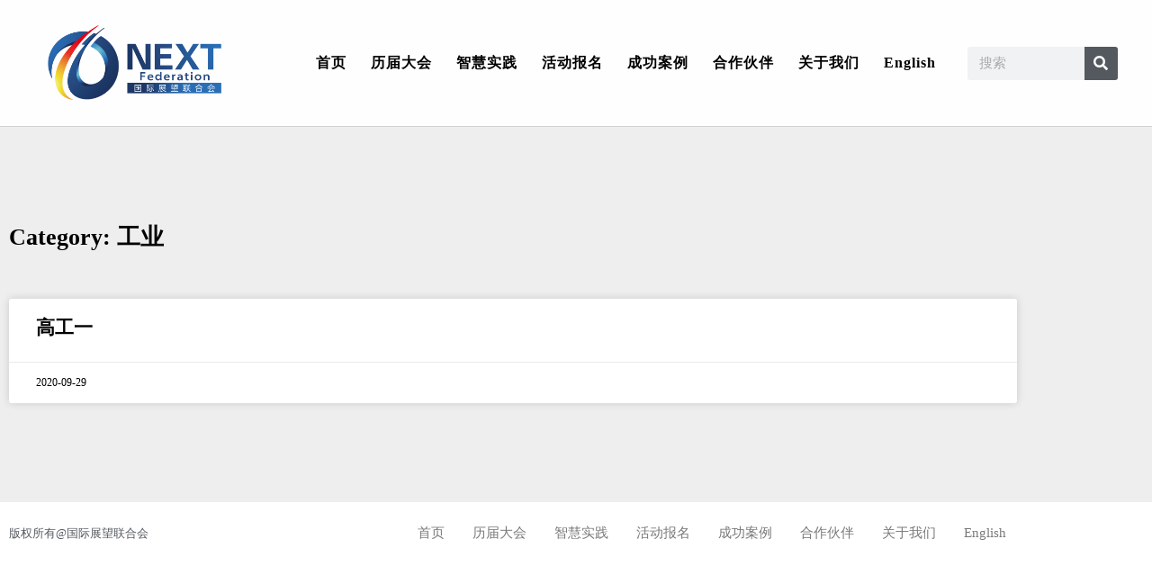

--- FILE ---
content_type: text/html; charset=UTF-8
request_url: https://www.nextsummit.org/category/industry/
body_size: 8979
content:
<!doctype html>
<html lang="zh-Hans">
<head>
	<meta charset="UTF-8">
	<meta name="viewport" content="width=device-width, initial-scale=1">
	<link rel="profile" href="https://gmpg.org/xfn/11">
	<title>工业 &#8211; 国际展望联合会 &#8211; NEXT FEDERATION</title>
<meta name='robots' content='max-image-preview:large' />
<link rel='dns-prefetch' href='//www.googletagmanager.com' />
<style id='wp-img-auto-sizes-contain-inline-css'>
img:is([sizes=auto i],[sizes^="auto," i]){contain-intrinsic-size:3000px 1500px}
/*# sourceURL=wp-img-auto-sizes-contain-inline-css */
</style>
<link rel='stylesheet' id='twb-open-sans-css' href='https://fonts.googleapis.com/css?family=Open+Sans%3A300%2C400%2C500%2C600%2C700%2C800&#038;display=swap' media='all' />
<link rel='stylesheet' id='twbbwg-global-css' href='https://www.nextsummit.org/wp-content/plugins/photo-gallery/booster/assets/css/global.css' media='all' />
<link rel='stylesheet' id='gutenberg-pdfjs-style-css' href='https://www.nextsummit.org/wp-content/plugins/pdfjs-viewer-shortcode/inc/../blocks/build/style-index.css' media='all' />
<link rel='stylesheet' id='cpsh-shortcodes-css' href='https://www.nextsummit.org/wp-content/plugins/column-shortcodes//assets/css/shortcodes.css' media='all' />
<link rel='stylesheet' id='contact-form-7-css' href='https://www.nextsummit.org/wp-content/plugins/contact-form-7/includes/css/styles.css' media='all' />
<style id='contact-form-7-inline-css'>
.wpcf7 .wpcf7-recaptcha iframe {margin-bottom: 0;}.wpcf7 .wpcf7-recaptcha[data-align="center"] > div {margin: 0 auto;}.wpcf7 .wpcf7-recaptcha[data-align="right"] > div {margin: 0 0 0 auto;}
/*# sourceURL=contact-form-7-inline-css */
</style>
<link rel='stylesheet' id='wp_html5video_css-css' href='https://www.nextsummit.org/wp-content/plugins/html5-videogallery-plus-player/assets/css/video-js.css' media='all' />
<link rel='stylesheet' id='wp_html5video_colcss-css' href='https://www.nextsummit.org/wp-content/plugins/html5-videogallery-plus-player/assets/css/video-style.css' media='all' />
<link rel='stylesheet' id='wpos-magnific-popup-style-css' href='https://www.nextsummit.org/wp-content/plugins/html5-videogallery-plus-player/assets/css/magnific-popup.css' media='all' />
<link rel='stylesheet' id='bwg_fonts-css' href='https://www.nextsummit.org/wp-content/plugins/photo-gallery/css/bwg-fonts/fonts.css' media='all' />
<link rel='stylesheet' id='sumoselect-css' href='https://www.nextsummit.org/wp-content/plugins/photo-gallery/css/sumoselect.min.css' media='all' />
<link rel='stylesheet' id='mCustomScrollbar-css' href='https://www.nextsummit.org/wp-content/plugins/photo-gallery/css/jquery.mCustomScrollbar.min.css' media='all' />
<link rel='stylesheet' id='bwg_googlefonts-css' href='https://fonts.googleapis.com/css?family=Ubuntu&#038;subset=greek%2Clatin%2Cgreek-ext%2Cvietnamese%2Ccyrillic-ext%2Clatin-ext%2Ccyrillic' media='all' />
<link rel='stylesheet' id='bwg_frontend-css' href='https://www.nextsummit.org/wp-content/plugins/photo-gallery/css/styles.min.css' media='all' />
<link rel='stylesheet' id='searchandfilter-css' href='https://www.nextsummit.org/wp-content/plugins/search-filter/style.css' media='all' />
<link rel='stylesheet' id='hello-elementor-css' href='https://www.nextsummit.org/wp-content/themes/hello-elementor/assets/css/reset.css' media='all' />
<link rel='stylesheet' id='hello-elementor-theme-style-css' href='https://www.nextsummit.org/wp-content/themes/hello-elementor/assets/css/theme.css' media='all' />
<link rel='stylesheet' id='hello-elementor-header-footer-css' href='https://www.nextsummit.org/wp-content/themes/hello-elementor/assets/css/header-footer.css' media='all' />
<link rel='stylesheet' id='elementor-frontend-css' href='https://www.nextsummit.org/wp-content/plugins/elementor/assets/css/frontend.min.css' media='all' />
<link rel='stylesheet' id='widget-image-css' href='https://www.nextsummit.org/wp-content/plugins/elementor/assets/css/widget-image.min.css' media='all' />
<link rel='stylesheet' id='widget-nav-menu-css' href='https://www.nextsummit.org/wp-content/plugins/elementor-pro/assets/css/widget-nav-menu.min.css' media='all' />
<link rel='stylesheet' id='widget-search-form-css' href='https://www.nextsummit.org/wp-content/plugins/elementor-pro/assets/css/widget-search-form.min.css' media='all' />
<link rel='stylesheet' id='elementor-icons-shared-0-css' href='https://www.nextsummit.org/wp-content/plugins/elementor/assets/lib/font-awesome/css/fontawesome.min.css' media='all' />
<link rel='stylesheet' id='elementor-icons-fa-solid-css' href='https://www.nextsummit.org/wp-content/plugins/elementor/assets/lib/font-awesome/css/solid.min.css' media='all' />
<link rel='stylesheet' id='widget-heading-css' href='https://www.nextsummit.org/wp-content/plugins/elementor/assets/css/widget-heading.min.css' media='all' />
<link rel='stylesheet' id='widget-posts-css' href='https://www.nextsummit.org/wp-content/plugins/elementor-pro/assets/css/widget-posts.min.css' media='all' />
<link rel='stylesheet' id='elementor-icons-css' href='https://www.nextsummit.org/wp-content/plugins/elementor/assets/lib/eicons/css/elementor-icons.min.css' media='all' />
<link rel='stylesheet' id='elementor-post-5213-css' href='https://www.nextsummit.org/wp-content/uploads/sites/8/elementor/css/post-5213.css' media='all' />
<link rel='stylesheet' id='wb-slick-library-css' href='https://www.nextsummit.org/wp-content/plugins/post-carousel-slider-for-elementor//assets/vendors/slick/slick.css' media='all' />
<link rel='stylesheet' id='wb-slick-theme-css' href='https://www.nextsummit.org/wp-content/plugins/post-carousel-slider-for-elementor//assets/vendors/slick/slick-theme.css' media='all' />
<link rel='stylesheet' id='wb-ps-style-css' href='https://www.nextsummit.org/wp-content/plugins/post-carousel-slider-for-elementor//assets/css/style.css' media='all' />
<link rel='stylesheet' id='font-awesome-5-all-css' href='https://www.nextsummit.org/wp-content/plugins/elementor/assets/lib/font-awesome/css/all.min.css' media='all' />
<link rel='stylesheet' id='font-awesome-4-shim-css' href='https://www.nextsummit.org/wp-content/plugins/elementor/assets/lib/font-awesome/css/v4-shims.min.css' media='all' />
<link rel='stylesheet' id='elementor-post-12514-css' href='https://www.nextsummit.org/wp-content/uploads/sites/8/elementor/css/post-12514.css' media='all' />
<link rel='stylesheet' id='elementor-post-3431-css' href='https://www.nextsummit.org/wp-content/uploads/sites/8/elementor/css/post-3431.css' media='all' />
<link rel='stylesheet' id='elementor-post-14516-css' href='https://www.nextsummit.org/wp-content/uploads/sites/8/elementor/css/post-14516.css' media='all' />
<link rel='stylesheet' id='eael-general-css' href='https://www.nextsummit.org/wp-content/plugins/essential-addons-for-elementor-lite/assets/front-end/css/view/general.min.css' media='all' />
<!--n2css--><!--n2js--><script src="https://www.nextsummit.org/wp-includes/js/jquery/jquery.min.js" id="jquery-core-js"></script>
<script src="https://www.nextsummit.org/wp-includes/js/jquery/jquery-migrate.min.js" id="jquery-migrate-js"></script>
<script src="https://www.nextsummit.org/wp-content/plugins/photo-gallery/booster/assets/js/circle-progress.js" id="twbbwg-circle-js"></script>
<script id="twbbwg-global-js-extra">
var twb = {"nonce":"aedf307ff3","ajax_url":"https://www.nextsummit.org/wp-admin/admin-ajax.php","plugin_url":"https://www.nextsummit.org/wp-content/plugins/photo-gallery/booster","href":"https://www.nextsummit.org/wp-admin/admin.php?page=twbbwg_photo-gallery"};
var twb = {"nonce":"aedf307ff3","ajax_url":"https://www.nextsummit.org/wp-admin/admin-ajax.php","plugin_url":"https://www.nextsummit.org/wp-content/plugins/photo-gallery/booster","href":"https://www.nextsummit.org/wp-admin/admin.php?page=twbbwg_photo-gallery"};
//# sourceURL=twbbwg-global-js-extra
</script>
<script src="https://www.nextsummit.org/wp-content/plugins/photo-gallery/booster/assets/js/global.js" id="twbbwg-global-js"></script>
<script src="https://www.nextsummit.org/wp-content/plugins/photo-gallery/js/jquery.lazy.min.js" id="bwg_lazyload-js"></script>
<script src="https://www.nextsummit.org/wp-content/plugins/photo-gallery/js/jquery.sumoselect.min.js" id="sumoselect-js"></script>
<script src="https://www.nextsummit.org/wp-content/plugins/photo-gallery/js/tocca.min.js" id="bwg_mobile-js"></script>
<script src="https://www.nextsummit.org/wp-content/plugins/photo-gallery/js/jquery.mCustomScrollbar.concat.min.js" id="mCustomScrollbar-js"></script>
<script src="https://www.nextsummit.org/wp-content/plugins/photo-gallery/js/jquery.fullscreen.min.js" id="jquery-fullscreen-js"></script>
<script id="bwg_frontend-js-extra">
var bwg_objectsL10n = {"bwg_field_required":"field is required.","bwg_mail_validation":"This is not a valid email address.","bwg_search_result":"There are no images matching your search.","bwg_select_tag":"Select Tag","bwg_order_by":"Order By","bwg_search":"Search","bwg_show_ecommerce":"Show Ecommerce","bwg_hide_ecommerce":"Hide Ecommerce","bwg_show_comments":"Show Comments","bwg_hide_comments":"Hide Comments","bwg_restore":"Restore","bwg_maximize":"Maximize","bwg_fullscreen":"Fullscreen","bwg_exit_fullscreen":"Exit Fullscreen","bwg_search_tag":"SEARCH...","bwg_tag_no_match":"No tags found","bwg_all_tags_selected":"All tags selected","bwg_tags_selected":"tags selected","play":"Play","pause":"Pause","is_pro":"","bwg_play":"Play","bwg_pause":"Pause","bwg_hide_info":"Hide info","bwg_show_info":"Show info","bwg_hide_rating":"Hide rating","bwg_show_rating":"Show rating","ok":"Ok","cancel":"Cancel","select_all":"Select all","lazy_load":"1","lazy_loader":"https://www.nextsummit.org/wp-content/plugins/photo-gallery/images/ajax_loader.png","front_ajax":"0","bwg_tag_see_all":"see all tags","bwg_tag_see_less":"see less tags"};
//# sourceURL=bwg_frontend-js-extra
</script>
<script src="https://www.nextsummit.org/wp-content/plugins/photo-gallery/js/scripts.min.js" id="bwg_frontend-js"></script>
<script src="https://www.nextsummit.org/wp-content/plugins/elementor/assets/lib/font-awesome/js/v4-shims.min.js" id="font-awesome-4-shim-js"></script>
<link rel="https://api.w.org/" href="https://www.nextsummit.org/wp-json/" /><link rel="alternate" title="JSON" type="application/json" href="https://www.nextsummit.org/wp-json/wp/v2/categories/127" /><meta name="generator" content="Site Kit by Google 1.170.0" /><meta name="generator" content="Elementor 3.34.1; settings: css_print_method-external, google_font-disabled, font_display-auto">
			<style>
				.e-con.e-parent:nth-of-type(n+4):not(.e-lazyloaded):not(.e-no-lazyload),
				.e-con.e-parent:nth-of-type(n+4):not(.e-lazyloaded):not(.e-no-lazyload) * {
					background-image: none !important;
				}
				@media screen and (max-height: 1024px) {
					.e-con.e-parent:nth-of-type(n+3):not(.e-lazyloaded):not(.e-no-lazyload),
					.e-con.e-parent:nth-of-type(n+3):not(.e-lazyloaded):not(.e-no-lazyload) * {
						background-image: none !important;
					}
				}
				@media screen and (max-height: 640px) {
					.e-con.e-parent:nth-of-type(n+2):not(.e-lazyloaded):not(.e-no-lazyload),
					.e-con.e-parent:nth-of-type(n+2):not(.e-lazyloaded):not(.e-no-lazyload) * {
						background-image: none !important;
					}
				}
			</style>
			<link rel="icon" href="https://www.nextsummit.org/wp-content/uploads/sites/8/2019/06/favicon.ico" sizes="32x32" />
<link rel="icon" href="https://www.nextsummit.org/wp-content/uploads/sites/8/2019/06/favicon.ico" sizes="192x192" />
<link rel="apple-touch-icon" href="https://www.nextsummit.org/wp-content/uploads/sites/8/2019/06/favicon.ico" />
<meta name="msapplication-TileImage" content="https://www.nextsummit.org/wp-content/uploads/sites/8/2019/06/favicon.ico" />
</head>
<body class="archive category category-industry category-127 wp-embed-responsive wp-theme-hello-elementor dpt hello-elementor-default elementor-page-14516 elementor-default elementor-template-full-width elementor-kit-5213">


<a class="skip-link screen-reader-text" href="#content">跳到内容</a>

		<header data-elementor-type="header" data-elementor-id="12514" class="elementor elementor-12514 elementor-location-header" data-elementor-post-type="elementor_library">
					<section data-particle_enable="false" data-particle-mobile-disabled="false" class="elementor-section elementor-top-section elementor-element elementor-element-2731657b elementor-section-content-middle elementor-section-height-min-height elementor-section-boxed elementor-section-height-default elementor-section-items-middle" data-id="2731657b" data-element_type="section" data-settings="{&quot;background_background&quot;:&quot;classic&quot;}">
						<div class="elementor-container elementor-column-gap-no">
					<div class="elementor-column elementor-col-33 elementor-top-column elementor-element elementor-element-2e3906ef" data-id="2e3906ef" data-element_type="column">
			<div class="elementor-widget-wrap elementor-element-populated">
						<div class="elementor-element elementor-element-ae515cc elementor-widget elementor-widget-image" data-id="ae515cc" data-element_type="widget" data-widget_type="image.default">
				<div class="elementor-widget-container">
																<a href="/cn">
							<img fetchpriority="high" width="2550" height="1115" src="https://www.nextsummit.org/wp-content/uploads/sites/8/2021/11/Logo-e1653987852344.png" class="attachment-full size-full wp-image-12687" alt="" srcset="https://www.nextsummit.org/wp-content/uploads/sites/8/2021/11/Logo-e1653987852344.png 2550w, https://www.nextsummit.org/wp-content/uploads/sites/8/2021/11/Logo-e1653987852344-300x131.png 300w, https://www.nextsummit.org/wp-content/uploads/sites/8/2021/11/Logo-e1653987852344-1024x448.png 1024w, https://www.nextsummit.org/wp-content/uploads/sites/8/2021/11/Logo-e1653987852344-768x336.png 768w, https://www.nextsummit.org/wp-content/uploads/sites/8/2021/11/Logo-e1653987852344-1536x672.png 1536w, https://www.nextsummit.org/wp-content/uploads/sites/8/2021/11/Logo-e1653987852344-2048x895.png 2048w" sizes="(max-width: 2550px) 100vw, 2550px" />								</a>
															</div>
				</div>
					</div>
		</div>
				<div class="elementor-column elementor-col-33 elementor-top-column elementor-element elementor-element-1124f36c" data-id="1124f36c" data-element_type="column">
			<div class="elementor-widget-wrap elementor-element-populated">
						<div class="elementor-element elementor-element-331c62c elementor-nav-menu__align-center elementor-nav-menu--stretch elementor-nav-menu__text-align-center elementor-nav-menu--dropdown-tablet elementor-nav-menu--toggle elementor-nav-menu--burger elementor-widget elementor-widget-nav-menu" data-id="331c62c" data-element_type="widget" data-settings="{&quot;full_width&quot;:&quot;stretch&quot;,&quot;layout&quot;:&quot;horizontal&quot;,&quot;submenu_icon&quot;:{&quot;value&quot;:&quot;&lt;i class=\&quot;fas fa-caret-down\&quot; aria-hidden=\&quot;true\&quot;&gt;&lt;\/i&gt;&quot;,&quot;library&quot;:&quot;fa-solid&quot;},&quot;toggle&quot;:&quot;burger&quot;}" data-widget_type="nav-menu.default">
				<div class="elementor-widget-container">
								<nav aria-label="Menu" class="elementor-nav-menu--main elementor-nav-menu__container elementor-nav-menu--layout-horizontal e--pointer-background e--animation-fade">
				<ul id="menu-1-331c62c" class="elementor-nav-menu"><li class="menu-item menu-item-type-custom menu-item-object-custom menu-item-5404"><a href="/cn" class="elementor-item">首页</a></li>
<li class="menu-item menu-item-type-post_type menu-item-object-page menu-item-14155"><a href="https://www.nextsummit.org/nextsummit-cn/" class="elementor-item">历届大会</a></li>
<li class="menu-item menu-item-type-custom menu-item-object-custom menu-item-5405"><a href="/topic" class="elementor-item">智慧实践</a></li>
<li class="menu-item menu-item-type-custom menu-item-object-custom menu-item-5406"><a href="https://www.nextsummit.org/bali2022" class="elementor-item">活动报名</a></li>
<li class="menu-item menu-item-type-custom menu-item-object-custom menu-item-5407"><a href="/events" class="elementor-item">成功案例</a></li>
<li class="menu-item menu-item-type-custom menu-item-object-custom menu-item-8257"><a href="/globalpartners" class="elementor-item">合作伙伴</a></li>
<li class="menu-item menu-item-type-custom menu-item-object-custom menu-item-5414"><a href="/about-us" class="elementor-item">关于我们</a></li>
<li class="menu-item menu-item-type-custom menu-item-object-custom menu-item-5413"><a href="/en/" class="elementor-item">English</a></li>
</ul>			</nav>
					<div class="elementor-menu-toggle" role="button" tabindex="0" aria-label="Menu Toggle" aria-expanded="false">
			<i aria-hidden="true" role="presentation" class="elementor-menu-toggle__icon--open eicon-menu-bar"></i><i aria-hidden="true" role="presentation" class="elementor-menu-toggle__icon--close eicon-close"></i>		</div>
					<nav class="elementor-nav-menu--dropdown elementor-nav-menu__container" aria-hidden="true">
				<ul id="menu-2-331c62c" class="elementor-nav-menu"><li class="menu-item menu-item-type-custom menu-item-object-custom menu-item-5404"><a href="/cn" class="elementor-item" tabindex="-1">首页</a></li>
<li class="menu-item menu-item-type-post_type menu-item-object-page menu-item-14155"><a href="https://www.nextsummit.org/nextsummit-cn/" class="elementor-item" tabindex="-1">历届大会</a></li>
<li class="menu-item menu-item-type-custom menu-item-object-custom menu-item-5405"><a href="/topic" class="elementor-item" tabindex="-1">智慧实践</a></li>
<li class="menu-item menu-item-type-custom menu-item-object-custom menu-item-5406"><a href="https://www.nextsummit.org/bali2022" class="elementor-item" tabindex="-1">活动报名</a></li>
<li class="menu-item menu-item-type-custom menu-item-object-custom menu-item-5407"><a href="/events" class="elementor-item" tabindex="-1">成功案例</a></li>
<li class="menu-item menu-item-type-custom menu-item-object-custom menu-item-8257"><a href="/globalpartners" class="elementor-item" tabindex="-1">合作伙伴</a></li>
<li class="menu-item menu-item-type-custom menu-item-object-custom menu-item-5414"><a href="/about-us" class="elementor-item" tabindex="-1">关于我们</a></li>
<li class="menu-item menu-item-type-custom menu-item-object-custom menu-item-5413"><a href="/en/" class="elementor-item" tabindex="-1">English</a></li>
</ul>			</nav>
						</div>
				</div>
					</div>
		</div>
				<div class="elementor-column elementor-col-33 elementor-top-column elementor-element elementor-element-583aa89" data-id="583aa89" data-element_type="column">
			<div class="elementor-widget-wrap elementor-element-populated">
						<div class="elementor-element elementor-element-abc68c0 elementor-search-form--skin-classic elementor-search-form--button-type-icon elementor-search-form--icon-search elementor-widget elementor-widget-search-form" data-id="abc68c0" data-element_type="widget" data-settings="{&quot;skin&quot;:&quot;classic&quot;}" data-widget_type="search-form.default">
				<div class="elementor-widget-container">
							<search role="search">
			<form class="elementor-search-form" action="https://www.nextsummit.org" method="get">
												<div class="elementor-search-form__container">
					<label class="elementor-screen-only" for="elementor-search-form-abc68c0">Search</label>

					
					<input id="elementor-search-form-abc68c0" placeholder="搜索" class="elementor-search-form__input" type="search" name="s" value="">
					
											<button class="elementor-search-form__submit" type="submit" aria-label="Search">
															<i aria-hidden="true" class="fas fa-search"></i>													</button>
					
									</div>
			</form>
		</search>
						</div>
				</div>
					</div>
		</div>
					</div>
		</section>
				</header>
				<div data-elementor-type="search-results" data-elementor-id="14516" class="elementor elementor-14516 elementor-location-archive" data-elementor-post-type="elementor_library">
					<section data-particle_enable="false" data-particle-mobile-disabled="false" class="elementor-section elementor-top-section elementor-element elementor-element-4dfccefa elementor-section-boxed elementor-section-height-default elementor-section-height-default" data-id="4dfccefa" data-element_type="section" data-settings="{&quot;background_background&quot;:&quot;classic&quot;}">
						<div class="elementor-container elementor-column-gap-default">
					<div class="elementor-column elementor-col-100 elementor-top-column elementor-element elementor-element-7b8ff3fe" data-id="7b8ff3fe" data-element_type="column">
			<div class="elementor-widget-wrap elementor-element-populated">
						<div class="elementor-element elementor-element-2c0a9c8 elementor-widget elementor-widget-theme-archive-title elementor-page-title elementor-widget-heading" data-id="2c0a9c8" data-element_type="widget" data-widget_type="theme-archive-title.default">
				<div class="elementor-widget-container">
					<h1 class="elementor-heading-title elementor-size-default">Category: 工业</h1>				</div>
				</div>
				<div class="elementor-element elementor-element-6d09215a elementor-grid-1 elementor-posts--thumbnail-none elementor-grid-tablet-2 elementor-grid-mobile-1 elementor-card-shadow-yes elementor-posts__hover-gradient elementor-widget elementor-widget-archive-posts" data-id="6d09215a" data-element_type="widget" data-settings="{&quot;archive_cards_columns&quot;:&quot;1&quot;,&quot;archive_cards_columns_tablet&quot;:&quot;2&quot;,&quot;archive_cards_columns_mobile&quot;:&quot;1&quot;,&quot;archive_cards_row_gap&quot;:{&quot;unit&quot;:&quot;px&quot;,&quot;size&quot;:35,&quot;sizes&quot;:[]},&quot;archive_cards_row_gap_tablet&quot;:{&quot;unit&quot;:&quot;px&quot;,&quot;size&quot;:&quot;&quot;,&quot;sizes&quot;:[]},&quot;archive_cards_row_gap_mobile&quot;:{&quot;unit&quot;:&quot;px&quot;,&quot;size&quot;:&quot;&quot;,&quot;sizes&quot;:[]},&quot;pagination_type&quot;:&quot;numbers&quot;}" data-widget_type="archive-posts.archive_cards">
				<div class="elementor-widget-container">
							<div class="elementor-posts-container elementor-posts elementor-posts--skin-cards elementor-grid" role="list">
				<article class="elementor-post elementor-grid-item post-8648 post type-post status-publish format-standard has-post-thumbnail hentry category-industry tag-gongye4-0" role="listitem">
			<div class="elementor-post__card">
				<div class="elementor-post__text">
				<h3 class="elementor-post__title">
			<a href="https://www.nextsummit.org/2020/09/29/gaogongyi/" >
				高工一			</a>
		</h3>
				<div class="elementor-post__excerpt">
					</div>
				</div>
				<div class="elementor-post__meta-data">
					<span class="elementor-post-date">
			2020-09-29		</span>
				</div>
					</div>
		</article>
				</div>
		
						</div>
				</div>
					</div>
		</div>
					</div>
		</section>
				</div>
				<footer data-elementor-type="footer" data-elementor-id="3431" class="elementor elementor-3431 elementor-location-footer" data-elementor-post-type="elementor_library">
					<section data-particle_enable="false" data-particle-mobile-disabled="false" class="elementor-section elementor-top-section elementor-element elementor-element-69ef424 elementor-section-boxed elementor-section-height-default elementor-section-height-default" data-id="69ef424" data-element_type="section">
						<div class="elementor-container elementor-column-gap-default">
					<div class="elementor-column elementor-col-100 elementor-top-column elementor-element elementor-element-70752d4" data-id="70752d4" data-element_type="column">
			<div class="elementor-widget-wrap">
							</div>
		</div>
					</div>
		</section>
				<section data-particle_enable="false" data-particle-mobile-disabled="false" class="elementor-section elementor-top-section elementor-element elementor-element-753c2d93 elementor-section-content-middle elementor-section-boxed elementor-section-height-default elementor-section-height-default" data-id="753c2d93" data-element_type="section" data-settings="{&quot;background_background&quot;:&quot;classic&quot;}">
						<div class="elementor-container elementor-column-gap-default">
					<div class="elementor-column elementor-col-50 elementor-top-column elementor-element elementor-element-7998b02a" data-id="7998b02a" data-element_type="column">
			<div class="elementor-widget-wrap elementor-element-populated">
						<div class="elementor-element elementor-element-48b3133e elementor-widget elementor-widget-heading" data-id="48b3133e" data-element_type="widget" data-widget_type="heading.default">
				<div class="elementor-widget-container">
					<p class="elementor-heading-title elementor-size-default">版权所有@国际展望联合会</p>				</div>
				</div>
					</div>
		</div>
				<div class="elementor-column elementor-col-50 elementor-top-column elementor-element elementor-element-297d335c" data-id="297d335c" data-element_type="column">
			<div class="elementor-widget-wrap elementor-element-populated">
						<div class="elementor-element elementor-element-76badf0 elementor-nav-menu__align-start elementor-nav-menu--dropdown-mobile elementor-nav-menu--stretch elementor-nav-menu__text-align-center elementor-nav-menu--toggle elementor-nav-menu--burger elementor-widget elementor-widget-nav-menu" data-id="76badf0" data-element_type="widget" data-settings="{&quot;full_width&quot;:&quot;stretch&quot;,&quot;layout&quot;:&quot;horizontal&quot;,&quot;submenu_icon&quot;:{&quot;value&quot;:&quot;&lt;i class=\&quot;fas fa-caret-down\&quot; aria-hidden=\&quot;true\&quot;&gt;&lt;\/i&gt;&quot;,&quot;library&quot;:&quot;fa-solid&quot;},&quot;toggle&quot;:&quot;burger&quot;}" data-widget_type="nav-menu.default">
				<div class="elementor-widget-container">
								<nav aria-label="Menu" class="elementor-nav-menu--main elementor-nav-menu__container elementor-nav-menu--layout-horizontal e--pointer-none">
				<ul id="menu-1-76badf0" class="elementor-nav-menu"><li class="menu-item menu-item-type-custom menu-item-object-custom menu-item-5404"><a href="/cn" class="elementor-item">首页</a></li>
<li class="menu-item menu-item-type-post_type menu-item-object-page menu-item-14155"><a href="https://www.nextsummit.org/nextsummit-cn/" class="elementor-item">历届大会</a></li>
<li class="menu-item menu-item-type-custom menu-item-object-custom menu-item-5405"><a href="/topic" class="elementor-item">智慧实践</a></li>
<li class="menu-item menu-item-type-custom menu-item-object-custom menu-item-5406"><a href="https://www.nextsummit.org/bali2022" class="elementor-item">活动报名</a></li>
<li class="menu-item menu-item-type-custom menu-item-object-custom menu-item-5407"><a href="/events" class="elementor-item">成功案例</a></li>
<li class="menu-item menu-item-type-custom menu-item-object-custom menu-item-8257"><a href="/globalpartners" class="elementor-item">合作伙伴</a></li>
<li class="menu-item menu-item-type-custom menu-item-object-custom menu-item-5414"><a href="/about-us" class="elementor-item">关于我们</a></li>
<li class="menu-item menu-item-type-custom menu-item-object-custom menu-item-5413"><a href="/en/" class="elementor-item">English</a></li>
</ul>			</nav>
					<div class="elementor-menu-toggle" role="button" tabindex="0" aria-label="Menu Toggle" aria-expanded="false">
			<i aria-hidden="true" role="presentation" class="elementor-menu-toggle__icon--open eicon-menu-bar"></i><i aria-hidden="true" role="presentation" class="elementor-menu-toggle__icon--close eicon-close"></i>		</div>
					<nav class="elementor-nav-menu--dropdown elementor-nav-menu__container" aria-hidden="true">
				<ul id="menu-2-76badf0" class="elementor-nav-menu"><li class="menu-item menu-item-type-custom menu-item-object-custom menu-item-5404"><a href="/cn" class="elementor-item" tabindex="-1">首页</a></li>
<li class="menu-item menu-item-type-post_type menu-item-object-page menu-item-14155"><a href="https://www.nextsummit.org/nextsummit-cn/" class="elementor-item" tabindex="-1">历届大会</a></li>
<li class="menu-item menu-item-type-custom menu-item-object-custom menu-item-5405"><a href="/topic" class="elementor-item" tabindex="-1">智慧实践</a></li>
<li class="menu-item menu-item-type-custom menu-item-object-custom menu-item-5406"><a href="https://www.nextsummit.org/bali2022" class="elementor-item" tabindex="-1">活动报名</a></li>
<li class="menu-item menu-item-type-custom menu-item-object-custom menu-item-5407"><a href="/events" class="elementor-item" tabindex="-1">成功案例</a></li>
<li class="menu-item menu-item-type-custom menu-item-object-custom menu-item-8257"><a href="/globalpartners" class="elementor-item" tabindex="-1">合作伙伴</a></li>
<li class="menu-item menu-item-type-custom menu-item-object-custom menu-item-5414"><a href="/about-us" class="elementor-item" tabindex="-1">关于我们</a></li>
<li class="menu-item menu-item-type-custom menu-item-object-custom menu-item-5413"><a href="/en/" class="elementor-item" tabindex="-1">English</a></li>
</ul>			</nav>
						</div>
				</div>
					</div>
		</div>
					</div>
		</section>
				</footer>
		
<script type="speculationrules">
{"prefetch":[{"source":"document","where":{"and":[{"href_matches":"/*"},{"not":{"href_matches":["/wp-*.php","/wp-admin/*","/wp-content/uploads/sites/8/*","/wp-content/*","/wp-content/plugins/*","/wp-content/themes/hello-elementor/*","/*\\?(.+)"]}},{"not":{"selector_matches":"a[rel~=\"nofollow\"]"}},{"not":{"selector_matches":".no-prefetch, .no-prefetch a"}}]},"eagerness":"conservative"}]}
</script>
			<script>
				const lazyloadRunObserver = () => {
					const lazyloadBackgrounds = document.querySelectorAll( `.e-con.e-parent:not(.e-lazyloaded)` );
					const lazyloadBackgroundObserver = new IntersectionObserver( ( entries ) => {
						entries.forEach( ( entry ) => {
							if ( entry.isIntersecting ) {
								let lazyloadBackground = entry.target;
								if( lazyloadBackground ) {
									lazyloadBackground.classList.add( 'e-lazyloaded' );
								}
								lazyloadBackgroundObserver.unobserve( entry.target );
							}
						});
					}, { rootMargin: '200px 0px 200px 0px' } );
					lazyloadBackgrounds.forEach( ( lazyloadBackground ) => {
						lazyloadBackgroundObserver.observe( lazyloadBackground );
					} );
				};
				const events = [
					'DOMContentLoaded',
					'elementor/lazyload/observe',
				];
				events.forEach( ( event ) => {
					document.addEventListener( event, lazyloadRunObserver );
				} );
			</script>
			<script src="https://www.nextsummit.org/wp-content/plugins/post-carousel-slider-for-elementor/assets/vendors/slick/slick.min.js" id="wb-slick-library-js"></script>
<script src="https://www.nextsummit.org/wp-content/plugins/post-carousel-slider-for-elementor/assets/js/main.js" id="wb-ps-main-js"></script>
<script src="https://www.nextsummit.org/wp-includes/js/dist/hooks.min.js" id="wp-hooks-js"></script>
<script src="https://www.nextsummit.org/wp-includes/js/dist/i18n.min.js" id="wp-i18n-js"></script>
<script id="wp-i18n-js-after">
wp.i18n.setLocaleData( { 'text direction\u0004ltr': [ 'ltr' ] } );
//# sourceURL=wp-i18n-js-after
</script>
<script src="https://www.nextsummit.org/wp-content/plugins/contact-form-7/includes/swv/js/index.js" id="swv-js"></script>
<script id="contact-form-7-js-translations">
( function( domain, translations ) {
	var localeData = translations.locale_data[ domain ] || translations.locale_data.messages;
	localeData[""].domain = domain;
	wp.i18n.setLocaleData( localeData, domain );
} )( "contact-form-7", {"translation-revision-date":"2024-12-09 02:48:04+0000","generator":"GlotPress\/4.0.1","domain":"messages","locale_data":{"messages":{"":{"domain":"messages","plural-forms":"nplurals=1; plural=0;","lang":"zh_CN"},"Error:":["\u62a5\u9519\uff1a"]}},"comment":{"reference":"includes\/js\/index.js"}} );
//# sourceURL=contact-form-7-js-translations
</script>
<script id="contact-form-7-js-before">
var wpcf7 = {
    "api": {
        "root": "https:\/\/www.nextsummit.org\/wp-json\/",
        "namespace": "contact-form-7\/v1"
    },
    "cached": 1
};
//# sourceURL=contact-form-7-js-before
</script>
<script src="https://www.nextsummit.org/wp-content/plugins/contact-form-7/includes/js/index.js" id="contact-form-7-js"></script>
<script src="https://www.nextsummit.org/wp-content/plugins/html5-videogallery-plus-player/assets/js/video.js" id="wp-html5video-js-js"></script>
<script src="https://www.nextsummit.org/wp-content/plugins/elementor/assets/js/webpack.runtime.min.js" id="elementor-webpack-runtime-js"></script>
<script src="https://www.nextsummit.org/wp-content/plugins/elementor/assets/js/frontend-modules.min.js" id="elementor-frontend-modules-js"></script>
<script src="https://www.nextsummit.org/wp-includes/js/jquery/ui/core.min.js" id="jquery-ui-core-js"></script>
<script id="elementor-frontend-js-extra">
var EAELImageMaskingConfig = {"svg_dir_url":"https://www.nextsummit.org/wp-content/plugins/essential-addons-for-elementor-lite/assets/front-end/img/image-masking/svg-shapes/"};
//# sourceURL=elementor-frontend-js-extra
</script>
<script id="elementor-frontend-js-before">
var elementorFrontendConfig = {"environmentMode":{"edit":false,"wpPreview":false,"isScriptDebug":false},"i18n":{"shareOnFacebook":"\u5728\u8138\u4e66\u4e0a\u5206\u4eab","shareOnTwitter":"\u5206\u4eab\u5230Twitter","pinIt":"\u9489\u4f4f","download":"\u4e0b\u8f7d","downloadImage":"\u4e0b\u8f7d\u56fe\u7247","fullscreen":"\u5168\u5c4f","zoom":"\u7f29\u653e","share":"\u5206\u4eab","playVideo":"\u64ad\u653e\u89c6\u9891","previous":"\u4e0a\u4e00\u9875","next":"\u4e0b\u4e00\u9875","close":"\u5173\u95ed","a11yCarouselPrevSlideMessage":"\u4e0a\u4e00\u5f20\u5e7b\u706f\u7247","a11yCarouselNextSlideMessage":"\u4e0b\u4e00\u5f20\u5e7b\u706f\u7247","a11yCarouselFirstSlideMessage":"\u8fd9\u662f\u7b2c\u4e00\u5f20\u5e7b\u706f\u7247","a11yCarouselLastSlideMessage":"\u8fd9\u662f\u6700\u540e\u4e00\u5f20\u5e7b\u706f\u7247","a11yCarouselPaginationBulletMessage":"\u8f6c\u5230\u5e7b\u706f\u7247"},"is_rtl":false,"breakpoints":{"xs":0,"sm":480,"md":768,"lg":1025,"xl":1440,"xxl":1600},"responsive":{"breakpoints":{"mobile":{"label":"\u624b\u673a\u7eb5\u5411","value":767,"default_value":767,"direction":"max","is_enabled":true},"mobile_extra":{"label":"\u624b\u673a\u6a2a\u5411","value":880,"default_value":880,"direction":"max","is_enabled":false},"tablet":{"label":"\u5e73\u677f\u7535\u8111\u7eb5\u5411","value":1024,"default_value":1024,"direction":"max","is_enabled":true},"tablet_extra":{"label":"\u5e73\u677f\u7535\u8111\u6a2a\u5411","value":1200,"default_value":1200,"direction":"max","is_enabled":false},"laptop":{"label":"\u7b14\u8bb0\u672c\u7535\u8111","value":1366,"default_value":1366,"direction":"max","is_enabled":false},"widescreen":{"label":"\u5168\u5bbd\u5c4f","value":2400,"default_value":2400,"direction":"min","is_enabled":false}},"hasCustomBreakpoints":false},"version":"3.34.1","is_static":false,"experimentalFeatures":{"home_screen":true,"global_classes_should_enforce_capabilities":true,"e_variables":true,"cloud-library":true,"e_opt_in_v4_page":true,"e_interactions":true,"import-export-customization":true,"e_pro_variables":true},"urls":{"assets":"https:\/\/www.nextsummit.org\/wp-content\/plugins\/elementor\/assets\/","ajaxurl":"https:\/\/www.nextsummit.org\/wp-admin\/admin-ajax.php","uploadUrl":"https:\/\/www.nextsummit.org\/wp-content\/uploads\/sites\/8"},"nonces":{"floatingButtonsClickTracking":"2eb6df3eb8"},"swiperClass":"swiper","settings":{"editorPreferences":[]},"kit":{"active_breakpoints":["viewport_mobile","viewport_tablet"],"global_image_lightbox":"yes","lightbox_enable_counter":"yes","lightbox_enable_fullscreen":"yes","lightbox_enable_zoom":"yes","lightbox_enable_share":"yes","lightbox_title_src":"title","lightbox_description_src":"description"},"post":{"id":0,"title":"\u5de5\u4e1a &#8211; \u56fd\u9645\u5c55\u671b\u8054\u5408\u4f1a &#8211; NEXT FEDERATION","excerpt":""}};
//# sourceURL=elementor-frontend-js-before
</script>
<script src="https://www.nextsummit.org/wp-content/plugins/elementor/assets/js/frontend.min.js" id="elementor-frontend-js"></script>
<script src="https://www.nextsummit.org/wp-content/plugins/elementor-pro/assets/lib/smartmenus/jquery.smartmenus.min.js" id="smartmenus-js"></script>
<script src="https://www.nextsummit.org/wp-includes/js/imagesloaded.min.js" id="imagesloaded-js"></script>
<script id="eael-general-js-extra">
var localize = {"ajaxurl":"https://www.nextsummit.org/wp-admin/admin-ajax.php","nonce":"4fddd7208f","i18n":{"added":"Added ","compare":"Compare","loading":"Loading..."},"eael_translate_text":{"required_text":"is a required field","invalid_text":"Invalid","billing_text":"Billing","shipping_text":"Shipping","fg_mfp_counter_text":"of"},"page_permalink":"https://www.nextsummit.org/2020/09/29/gaogongyi/","cart_redirectition":"no","cart_page_url":"","el_breakpoints":{"mobile":{"label":"\u624b\u673a\u7eb5\u5411","value":767,"default_value":767,"direction":"max","is_enabled":true},"mobile_extra":{"label":"\u624b\u673a\u6a2a\u5411","value":880,"default_value":880,"direction":"max","is_enabled":false},"tablet":{"label":"\u5e73\u677f\u7535\u8111\u7eb5\u5411","value":1024,"default_value":1024,"direction":"max","is_enabled":true},"tablet_extra":{"label":"\u5e73\u677f\u7535\u8111\u6a2a\u5411","value":1200,"default_value":1200,"direction":"max","is_enabled":false},"laptop":{"label":"\u7b14\u8bb0\u672c\u7535\u8111","value":1366,"default_value":1366,"direction":"max","is_enabled":false},"widescreen":{"label":"\u5168\u5bbd\u5c4f","value":2400,"default_value":2400,"direction":"min","is_enabled":false}},"ParticleThemesData":{"default":"{\"particles\":{\"number\":{\"value\":160,\"density\":{\"enable\":true,\"value_area\":800}},\"color\":{\"value\":\"#ffffff\"},\"shape\":{\"type\":\"circle\",\"stroke\":{\"width\":0,\"color\":\"#000000\"},\"polygon\":{\"nb_sides\":5},\"image\":{\"src\":\"img/github.svg\",\"width\":100,\"height\":100}},\"opacity\":{\"value\":0.5,\"random\":false,\"anim\":{\"enable\":false,\"speed\":1,\"opacity_min\":0.1,\"sync\":false}},\"size\":{\"value\":3,\"random\":true,\"anim\":{\"enable\":false,\"speed\":40,\"size_min\":0.1,\"sync\":false}},\"line_linked\":{\"enable\":true,\"distance\":150,\"color\":\"#ffffff\",\"opacity\":0.4,\"width\":1},\"move\":{\"enable\":true,\"speed\":6,\"direction\":\"none\",\"random\":false,\"straight\":false,\"out_mode\":\"out\",\"bounce\":false,\"attract\":{\"enable\":false,\"rotateX\":600,\"rotateY\":1200}}},\"interactivity\":{\"detect_on\":\"canvas\",\"events\":{\"onhover\":{\"enable\":true,\"mode\":\"repulse\"},\"onclick\":{\"enable\":true,\"mode\":\"push\"},\"resize\":true},\"modes\":{\"grab\":{\"distance\":400,\"line_linked\":{\"opacity\":1}},\"bubble\":{\"distance\":400,\"size\":40,\"duration\":2,\"opacity\":8,\"speed\":3},\"repulse\":{\"distance\":200,\"duration\":0.4},\"push\":{\"particles_nb\":4},\"remove\":{\"particles_nb\":2}}},\"retina_detect\":true}","nasa":"{\"particles\":{\"number\":{\"value\":250,\"density\":{\"enable\":true,\"value_area\":800}},\"color\":{\"value\":\"#ffffff\"},\"shape\":{\"type\":\"circle\",\"stroke\":{\"width\":0,\"color\":\"#000000\"},\"polygon\":{\"nb_sides\":5},\"image\":{\"src\":\"img/github.svg\",\"width\":100,\"height\":100}},\"opacity\":{\"value\":1,\"random\":true,\"anim\":{\"enable\":true,\"speed\":1,\"opacity_min\":0,\"sync\":false}},\"size\":{\"value\":3,\"random\":true,\"anim\":{\"enable\":false,\"speed\":4,\"size_min\":0.3,\"sync\":false}},\"line_linked\":{\"enable\":false,\"distance\":150,\"color\":\"#ffffff\",\"opacity\":0.4,\"width\":1},\"move\":{\"enable\":true,\"speed\":1,\"direction\":\"none\",\"random\":true,\"straight\":false,\"out_mode\":\"out\",\"bounce\":false,\"attract\":{\"enable\":false,\"rotateX\":600,\"rotateY\":600}}},\"interactivity\":{\"detect_on\":\"canvas\",\"events\":{\"onhover\":{\"enable\":true,\"mode\":\"bubble\"},\"onclick\":{\"enable\":true,\"mode\":\"repulse\"},\"resize\":true},\"modes\":{\"grab\":{\"distance\":400,\"line_linked\":{\"opacity\":1}},\"bubble\":{\"distance\":250,\"size\":0,\"duration\":2,\"opacity\":0,\"speed\":3},\"repulse\":{\"distance\":400,\"duration\":0.4},\"push\":{\"particles_nb\":4},\"remove\":{\"particles_nb\":2}}},\"retina_detect\":true}","bubble":"{\"particles\":{\"number\":{\"value\":15,\"density\":{\"enable\":true,\"value_area\":800}},\"color\":{\"value\":\"#1b1e34\"},\"shape\":{\"type\":\"polygon\",\"stroke\":{\"width\":0,\"color\":\"#000\"},\"polygon\":{\"nb_sides\":6},\"image\":{\"src\":\"img/github.svg\",\"width\":100,\"height\":100}},\"opacity\":{\"value\":0.3,\"random\":true,\"anim\":{\"enable\":false,\"speed\":1,\"opacity_min\":0.1,\"sync\":false}},\"size\":{\"value\":50,\"random\":false,\"anim\":{\"enable\":true,\"speed\":10,\"size_min\":40,\"sync\":false}},\"line_linked\":{\"enable\":false,\"distance\":200,\"color\":\"#ffffff\",\"opacity\":1,\"width\":2},\"move\":{\"enable\":true,\"speed\":8,\"direction\":\"none\",\"random\":false,\"straight\":false,\"out_mode\":\"out\",\"bounce\":false,\"attract\":{\"enable\":false,\"rotateX\":600,\"rotateY\":1200}}},\"interactivity\":{\"detect_on\":\"canvas\",\"events\":{\"onhover\":{\"enable\":false,\"mode\":\"grab\"},\"onclick\":{\"enable\":false,\"mode\":\"push\"},\"resize\":true},\"modes\":{\"grab\":{\"distance\":400,\"line_linked\":{\"opacity\":1}},\"bubble\":{\"distance\":400,\"size\":40,\"duration\":2,\"opacity\":8,\"speed\":3},\"repulse\":{\"distance\":200,\"duration\":0.4},\"push\":{\"particles_nb\":4},\"remove\":{\"particles_nb\":2}}},\"retina_detect\":true}","snow":"{\"particles\":{\"number\":{\"value\":450,\"density\":{\"enable\":true,\"value_area\":800}},\"color\":{\"value\":\"#fff\"},\"shape\":{\"type\":\"circle\",\"stroke\":{\"width\":0,\"color\":\"#000000\"},\"polygon\":{\"nb_sides\":5},\"image\":{\"src\":\"img/github.svg\",\"width\":100,\"height\":100}},\"opacity\":{\"value\":0.5,\"random\":true,\"anim\":{\"enable\":false,\"speed\":1,\"opacity_min\":0.1,\"sync\":false}},\"size\":{\"value\":5,\"random\":true,\"anim\":{\"enable\":false,\"speed\":40,\"size_min\":0.1,\"sync\":false}},\"line_linked\":{\"enable\":false,\"distance\":500,\"color\":\"#ffffff\",\"opacity\":0.4,\"width\":2},\"move\":{\"enable\":true,\"speed\":6,\"direction\":\"bottom\",\"random\":false,\"straight\":false,\"out_mode\":\"out\",\"bounce\":false,\"attract\":{\"enable\":false,\"rotateX\":600,\"rotateY\":1200}}},\"interactivity\":{\"detect_on\":\"canvas\",\"events\":{\"onhover\":{\"enable\":true,\"mode\":\"bubble\"},\"onclick\":{\"enable\":true,\"mode\":\"repulse\"},\"resize\":true},\"modes\":{\"grab\":{\"distance\":400,\"line_linked\":{\"opacity\":0.5}},\"bubble\":{\"distance\":400,\"size\":4,\"duration\":0.3,\"opacity\":1,\"speed\":3},\"repulse\":{\"distance\":200,\"duration\":0.4},\"push\":{\"particles_nb\":4},\"remove\":{\"particles_nb\":2}}},\"retina_detect\":true}","nyan_cat":"{\"particles\":{\"number\":{\"value\":150,\"density\":{\"enable\":false,\"value_area\":800}},\"color\":{\"value\":\"#ffffff\"},\"shape\":{\"type\":\"star\",\"stroke\":{\"width\":0,\"color\":\"#000000\"},\"polygon\":{\"nb_sides\":5},\"image\":{\"src\":\"http://wiki.lexisnexis.com/academic/images/f/fb/Itunes_podcast_icon_300.jpg\",\"width\":100,\"height\":100}},\"opacity\":{\"value\":0.5,\"random\":false,\"anim\":{\"enable\":false,\"speed\":1,\"opacity_min\":0.1,\"sync\":false}},\"size\":{\"value\":4,\"random\":true,\"anim\":{\"enable\":false,\"speed\":40,\"size_min\":0.1,\"sync\":false}},\"line_linked\":{\"enable\":false,\"distance\":150,\"color\":\"#ffffff\",\"opacity\":0.4,\"width\":1},\"move\":{\"enable\":true,\"speed\":14,\"direction\":\"left\",\"random\":false,\"straight\":true,\"out_mode\":\"out\",\"bounce\":false,\"attract\":{\"enable\":false,\"rotateX\":600,\"rotateY\":1200}}},\"interactivity\":{\"detect_on\":\"canvas\",\"events\":{\"onhover\":{\"enable\":false,\"mode\":\"grab\"},\"onclick\":{\"enable\":true,\"mode\":\"repulse\"},\"resize\":true},\"modes\":{\"grab\":{\"distance\":200,\"line_linked\":{\"opacity\":1}},\"bubble\":{\"distance\":400,\"size\":40,\"duration\":2,\"opacity\":8,\"speed\":3},\"repulse\":{\"distance\":200,\"duration\":0.4},\"push\":{\"particles_nb\":4},\"remove\":{\"particles_nb\":2}}},\"retina_detect\":true}"},"eael_login_nonce":"1ef083a81b","eael_register_nonce":"c0b60db7e0","eael_lostpassword_nonce":"d27c0f9cb7","eael_resetpassword_nonce":"f487102a31"};
//# sourceURL=eael-general-js-extra
</script>
<script src="https://www.nextsummit.org/wp-content/plugins/essential-addons-for-elementor-lite/assets/front-end/js/view/general.min.js" id="eael-general-js"></script>
<script src="https://www.nextsummit.org/wp-content/plugins/elementor-pro/assets/js/webpack-pro.runtime.min.js" id="elementor-pro-webpack-runtime-js"></script>
<script id="elementor-pro-frontend-js-before">
var ElementorProFrontendConfig = {"ajaxurl":"https:\/\/www.nextsummit.org\/wp-admin\/admin-ajax.php","nonce":"a7ae686e68","urls":{"assets":"https:\/\/www.nextsummit.org\/wp-content\/plugins\/elementor-pro\/assets\/","rest":"https:\/\/www.nextsummit.org\/wp-json\/"},"settings":{"lazy_load_background_images":true},"popup":{"hasPopUps":false},"shareButtonsNetworks":{"facebook":{"title":"Facebook","has_counter":true},"twitter":{"title":"Twitter"},"linkedin":{"title":"LinkedIn","has_counter":true},"pinterest":{"title":"Pinterest","has_counter":true},"reddit":{"title":"Reddit","has_counter":true},"vk":{"title":"VK","has_counter":true},"odnoklassniki":{"title":"OK","has_counter":true},"tumblr":{"title":"Tumblr"},"digg":{"title":"Digg"},"skype":{"title":"Skype"},"stumbleupon":{"title":"StumbleUpon","has_counter":true},"mix":{"title":"Mix"},"telegram":{"title":"Telegram"},"pocket":{"title":"Pocket","has_counter":true},"xing":{"title":"XING","has_counter":true},"whatsapp":{"title":"WhatsApp"},"email":{"title":"Email"},"print":{"title":"Print"},"x-twitter":{"title":"X"},"threads":{"title":"Threads"}},"facebook_sdk":{"lang":"zh_CN","app_id":""},"lottie":{"defaultAnimationUrl":"https:\/\/www.nextsummit.org\/wp-content\/plugins\/elementor-pro\/modules\/lottie\/assets\/animations\/default.json"}};
//# sourceURL=elementor-pro-frontend-js-before
</script>
<script src="https://www.nextsummit.org/wp-content/plugins/elementor-pro/assets/js/frontend.min.js" id="elementor-pro-frontend-js"></script>
<script src="https://www.nextsummit.org/wp-content/plugins/elementor-pro/assets/js/elements-handlers.min.js" id="pro-elements-handlers-js"></script>

<script defer src="https://static.cloudflareinsights.com/beacon.min.js/vcd15cbe7772f49c399c6a5babf22c1241717689176015" integrity="sha512-ZpsOmlRQV6y907TI0dKBHq9Md29nnaEIPlkf84rnaERnq6zvWvPUqr2ft8M1aS28oN72PdrCzSjY4U6VaAw1EQ==" data-cf-beacon='{"version":"2024.11.0","token":"aba202187db34e1c837e0da4a9555043","r":1,"server_timing":{"name":{"cfCacheStatus":true,"cfEdge":true,"cfExtPri":true,"cfL4":true,"cfOrigin":true,"cfSpeedBrain":true},"location_startswith":null}}' crossorigin="anonymous"></script>
</body>
</html>


--- FILE ---
content_type: text/css
request_url: https://www.nextsummit.org/wp-content/uploads/sites/8/elementor/css/post-12514.css
body_size: 1488
content:
.elementor-widget-section .eael-protected-content-message{font-family:var( --e-global-typography-secondary-font-family ), Microsoft Yahei;font-weight:var( --e-global-typography-secondary-font-weight );}.elementor-widget-section .protected-content-error-msg{font-family:var( --e-global-typography-secondary-font-family ), Microsoft Yahei;font-weight:var( --e-global-typography-secondary-font-weight );}.elementor-12514 .elementor-element.elementor-element-2731657b > .elementor-container > .elementor-column > .elementor-widget-wrap{align-content:center;align-items:center;}.elementor-12514 .elementor-element.elementor-element-2731657b:not(.elementor-motion-effects-element-type-background), .elementor-12514 .elementor-element.elementor-element-2731657b > .elementor-motion-effects-container > .elementor-motion-effects-layer{background-color:#FEFEFE;}.elementor-12514 .elementor-element.elementor-element-2731657b > .elementor-container{max-width:1200px;min-height:140px;}.elementor-12514 .elementor-element.elementor-element-2731657b{border-style:solid;border-width:0px 0px 1px 0px;border-color:#D1D1D1;transition:background 0.3s, border 0.3s, border-radius 0.3s, box-shadow 0.3s;margin-top:0px;margin-bottom:0px;padding:0px 0px 0px 50px;}.elementor-12514 .elementor-element.elementor-element-2731657b > .elementor-background-overlay{transition:background 0.3s, border-radius 0.3s, opacity 0.3s;}.elementor-12514 .elementor-element.elementor-element-2e3906ef > .elementor-widget-wrap > .elementor-widget:not(.elementor-widget__width-auto):not(.elementor-widget__width-initial):not(:last-child):not(.elementor-absolute){margin-block-end:0px;}.elementor-widget-image .eael-protected-content-message{font-family:var( --e-global-typography-secondary-font-family ), Microsoft Yahei;font-weight:var( --e-global-typography-secondary-font-weight );}.elementor-widget-image .protected-content-error-msg{font-family:var( --e-global-typography-secondary-font-family ), Microsoft Yahei;font-weight:var( --e-global-typography-secondary-font-weight );}.elementor-widget-image .widget-image-caption{color:var( --e-global-color-text );font-family:var( --e-global-typography-text-font-family ), Microsoft Yahei;font-weight:var( --e-global-typography-text-font-weight );}.elementor-12514 .elementor-element.elementor-element-ae515cc{text-align:start;}.elementor-12514 .elementor-element.elementor-element-ae515cc img{width:197px;}.elementor-bc-flex-widget .elementor-12514 .elementor-element.elementor-element-1124f36c.elementor-column .elementor-widget-wrap{align-items:center;}.elementor-12514 .elementor-element.elementor-element-1124f36c.elementor-column.elementor-element[data-element_type="column"] > .elementor-widget-wrap.elementor-element-populated{align-content:center;align-items:center;}.elementor-12514 .elementor-element.elementor-element-1124f36c.elementor-column > .elementor-widget-wrap{justify-content:flex-end;}.elementor-12514 .elementor-element.elementor-element-1124f36c > .elementor-widget-wrap > .elementor-widget:not(.elementor-widget__width-auto):not(.elementor-widget__width-initial):not(:last-child):not(.elementor-absolute){margin-block-end:0px;}.elementor-widget-nav-menu .eael-protected-content-message{font-family:var( --e-global-typography-secondary-font-family ), Microsoft Yahei;font-weight:var( --e-global-typography-secondary-font-weight );}.elementor-widget-nav-menu .protected-content-error-msg{font-family:var( --e-global-typography-secondary-font-family ), Microsoft Yahei;font-weight:var( --e-global-typography-secondary-font-weight );}.elementor-widget-nav-menu .elementor-nav-menu .elementor-item{font-family:var( --e-global-typography-primary-font-family ), Microsoft Yahei;font-weight:var( --e-global-typography-primary-font-weight );}.elementor-widget-nav-menu .elementor-nav-menu--main .elementor-item{color:var( --e-global-color-text );fill:var( --e-global-color-text );}.elementor-widget-nav-menu .elementor-nav-menu--main .elementor-item:hover,
					.elementor-widget-nav-menu .elementor-nav-menu--main .elementor-item.elementor-item-active,
					.elementor-widget-nav-menu .elementor-nav-menu--main .elementor-item.highlighted,
					.elementor-widget-nav-menu .elementor-nav-menu--main .elementor-item:focus{color:var( --e-global-color-accent );fill:var( --e-global-color-accent );}.elementor-widget-nav-menu .elementor-nav-menu--main:not(.e--pointer-framed) .elementor-item:before,
					.elementor-widget-nav-menu .elementor-nav-menu--main:not(.e--pointer-framed) .elementor-item:after{background-color:var( --e-global-color-accent );}.elementor-widget-nav-menu .e--pointer-framed .elementor-item:before,
					.elementor-widget-nav-menu .e--pointer-framed .elementor-item:after{border-color:var( --e-global-color-accent );}.elementor-widget-nav-menu{--e-nav-menu-divider-color:var( --e-global-color-text );}.elementor-widget-nav-menu .elementor-nav-menu--dropdown .elementor-item, .elementor-widget-nav-menu .elementor-nav-menu--dropdown  .elementor-sub-item{font-family:var( --e-global-typography-accent-font-family ), Microsoft Yahei;font-weight:var( --e-global-typography-accent-font-weight );}.elementor-12514 .elementor-element.elementor-element-331c62c > .elementor-widget-container{margin:5px 5px 5px 5px;}.elementor-12514 .elementor-element.elementor-element-331c62c .elementor-menu-toggle{margin-left:auto;border-width:0px;border-radius:0px;}.elementor-12514 .elementor-element.elementor-element-331c62c .elementor-nav-menu .elementor-item{font-family:"Montserrat", Microsoft Yahei;font-size:16px;font-weight:600;line-height:1.5em;letter-spacing:1px;}.elementor-12514 .elementor-element.elementor-element-331c62c .elementor-nav-menu--main .elementor-item{color:#000000;fill:#000000;padding-left:10px;padding-right:10px;padding-top:14px;padding-bottom:14px;}.elementor-12514 .elementor-element.elementor-element-331c62c .elementor-nav-menu--main .elementor-item:hover,
					.elementor-12514 .elementor-element.elementor-element-331c62c .elementor-nav-menu--main .elementor-item.elementor-item-active,
					.elementor-12514 .elementor-element.elementor-element-331c62c .elementor-nav-menu--main .elementor-item.highlighted,
					.elementor-12514 .elementor-element.elementor-element-331c62c .elementor-nav-menu--main .elementor-item:focus{color:#fff;}.elementor-12514 .elementor-element.elementor-element-331c62c .elementor-nav-menu--main:not(.e--pointer-framed) .elementor-item:before,
					.elementor-12514 .elementor-element.elementor-element-331c62c .elementor-nav-menu--main:not(.e--pointer-framed) .elementor-item:after{background-color:var( --e-global-color-466ff7f );}.elementor-12514 .elementor-element.elementor-element-331c62c .e--pointer-framed .elementor-item:before,
					.elementor-12514 .elementor-element.elementor-element-331c62c .e--pointer-framed .elementor-item:after{border-color:var( --e-global-color-466ff7f );}.elementor-12514 .elementor-element.elementor-element-331c62c{--e-nav-menu-horizontal-menu-item-margin:calc( 7px / 2 );--nav-menu-icon-size:25px;}.elementor-12514 .elementor-element.elementor-element-331c62c .elementor-nav-menu--main:not(.elementor-nav-menu--layout-horizontal) .elementor-nav-menu > li:not(:last-child){margin-bottom:7px;}.elementor-12514 .elementor-element.elementor-element-331c62c .elementor-nav-menu--dropdown a, .elementor-12514 .elementor-element.elementor-element-331c62c .elementor-menu-toggle{color:#000000;fill:#000000;}.elementor-12514 .elementor-element.elementor-element-331c62c .elementor-nav-menu--dropdown{background-color:#f2f2f2;}.elementor-12514 .elementor-element.elementor-element-331c62c .elementor-nav-menu--dropdown a:hover,
					.elementor-12514 .elementor-element.elementor-element-331c62c .elementor-nav-menu--dropdown a:focus,
					.elementor-12514 .elementor-element.elementor-element-331c62c .elementor-nav-menu--dropdown a.elementor-item-active,
					.elementor-12514 .elementor-element.elementor-element-331c62c .elementor-nav-menu--dropdown a.highlighted,
					.elementor-12514 .elementor-element.elementor-element-331c62c .elementor-menu-toggle:hover,
					.elementor-12514 .elementor-element.elementor-element-331c62c .elementor-menu-toggle:focus{color:#0027CE;}.elementor-12514 .elementor-element.elementor-element-331c62c .elementor-nav-menu--dropdown a:hover,
					.elementor-12514 .elementor-element.elementor-element-331c62c .elementor-nav-menu--dropdown a:focus,
					.elementor-12514 .elementor-element.elementor-element-331c62c .elementor-nav-menu--dropdown a.elementor-item-active,
					.elementor-12514 .elementor-element.elementor-element-331c62c .elementor-nav-menu--dropdown a.highlighted{background-color:#ededed;}.elementor-12514 .elementor-element.elementor-element-331c62c .elementor-nav-menu--dropdown .elementor-item, .elementor-12514 .elementor-element.elementor-element-331c62c .elementor-nav-menu--dropdown  .elementor-sub-item{font-size:15px;font-weight:300;}.elementor-12514 .elementor-element.elementor-element-331c62c div.elementor-menu-toggle{color:#ffffff;}.elementor-12514 .elementor-element.elementor-element-331c62c div.elementor-menu-toggle svg{fill:#ffffff;}.elementor-12514 .elementor-element.elementor-element-331c62c div.elementor-menu-toggle:hover, .elementor-12514 .elementor-element.elementor-element-331c62c div.elementor-menu-toggle:focus{color:#0032CE;}.elementor-12514 .elementor-element.elementor-element-331c62c div.elementor-menu-toggle:hover svg, .elementor-12514 .elementor-element.elementor-element-331c62c div.elementor-menu-toggle:focus svg{fill:#0032CE;}.elementor-widget-search-form .eael-protected-content-message{font-family:var( --e-global-typography-secondary-font-family ), Microsoft Yahei;font-weight:var( --e-global-typography-secondary-font-weight );}.elementor-widget-search-form .protected-content-error-msg{font-family:var( --e-global-typography-secondary-font-family ), Microsoft Yahei;font-weight:var( --e-global-typography-secondary-font-weight );}.elementor-widget-search-form input[type="search"].elementor-search-form__input{font-family:var( --e-global-typography-text-font-family ), Microsoft Yahei;font-weight:var( --e-global-typography-text-font-weight );}.elementor-widget-search-form .elementor-search-form__input,
					.elementor-widget-search-form .elementor-search-form__icon,
					.elementor-widget-search-form .elementor-lightbox .dialog-lightbox-close-button,
					.elementor-widget-search-form .elementor-lightbox .dialog-lightbox-close-button:hover,
					.elementor-widget-search-form.elementor-search-form--skin-full_screen input[type="search"].elementor-search-form__input{color:var( --e-global-color-text );fill:var( --e-global-color-text );}.elementor-widget-search-form .elementor-search-form__submit{font-family:var( --e-global-typography-text-font-family ), Microsoft Yahei;font-weight:var( --e-global-typography-text-font-weight );background-color:var( --e-global-color-secondary );}.elementor-12514 .elementor-element.elementor-element-abc68c0 .elementor-search-form__container{min-height:37px;}.elementor-12514 .elementor-element.elementor-element-abc68c0 .elementor-search-form__submit{min-width:37px;}body:not(.rtl) .elementor-12514 .elementor-element.elementor-element-abc68c0 .elementor-search-form__icon{padding-left:calc(37px / 3);}body.rtl .elementor-12514 .elementor-element.elementor-element-abc68c0 .elementor-search-form__icon{padding-right:calc(37px / 3);}.elementor-12514 .elementor-element.elementor-element-abc68c0 .elementor-search-form__input, .elementor-12514 .elementor-element.elementor-element-abc68c0.elementor-search-form--button-type-text .elementor-search-form__submit{padding-left:calc(37px / 3);padding-right:calc(37px / 3);}.elementor-12514 .elementor-element.elementor-element-abc68c0:not(.elementor-search-form--skin-full_screen) .elementor-search-form__container{border-radius:3px;}.elementor-12514 .elementor-element.elementor-element-abc68c0.elementor-search-form--skin-full_screen input[type="search"].elementor-search-form__input{border-radius:3px;}.elementor-theme-builder-content-area{height:400px;}.elementor-location-header:before, .elementor-location-footer:before{content:"";display:table;clear:both;}@media(min-width:768px){.elementor-12514 .elementor-element.elementor-element-2e3906ef{width:22.19%;}.elementor-12514 .elementor-element.elementor-element-1124f36c{width:63.261%;}.elementor-12514 .elementor-element.elementor-element-583aa89{width:13.855%;}}@media(max-width:1024px){.elementor-12514 .elementor-element.elementor-element-2731657b > .elementor-container{min-height:66px;}.elementor-12514 .elementor-element.elementor-element-2731657b{padding:30px 20px 30px 20px;}.elementor-12514 .elementor-element.elementor-element-ae515cc img{width:90%;}.elementor-12514 .elementor-element.elementor-element-331c62c .elementor-nav-menu--main > .elementor-nav-menu > li > .elementor-nav-menu--dropdown, .elementor-12514 .elementor-element.elementor-element-331c62c .elementor-nav-menu__container.elementor-nav-menu--dropdown{margin-top:45px !important;}}@media(max-width:767px){.elementor-12514 .elementor-element.elementor-element-2731657b > .elementor-container{min-height:80px;}.elementor-12514 .elementor-element.elementor-element-2731657b{margin-top:0px;margin-bottom:0px;padding:0px 20px 0px 20px;}.elementor-12514 .elementor-element.elementor-element-2e3906ef{width:50%;}.elementor-12514 .elementor-element.elementor-element-1124f36c{width:50%;}.elementor-12514 .elementor-element.elementor-element-331c62c .elementor-nav-menu--dropdown .elementor-item, .elementor-12514 .elementor-element.elementor-element-331c62c .elementor-nav-menu--dropdown  .elementor-sub-item{font-size:13px;}.elementor-12514 .elementor-element.elementor-element-331c62c .elementor-nav-menu--dropdown a{padding-left:14px;padding-right:14px;padding-top:12px;padding-bottom:12px;}.elementor-12514 .elementor-element.elementor-element-331c62c .elementor-nav-menu--main > .elementor-nav-menu > li > .elementor-nav-menu--dropdown, .elementor-12514 .elementor-element.elementor-element-331c62c .elementor-nav-menu__container.elementor-nav-menu--dropdown{margin-top:26px !important;}.elementor-12514 .elementor-element.elementor-element-abc68c0 > .elementor-widget-container{margin:5px 5px 5px 5px;}}/* Start custom CSS for nav-menu, class: .elementor-element-331c62c */.elementor-12514 .elementor-element.elementor-element-331c62c{
    font-family:"Microsoft yahei";
}/* End custom CSS */

--- FILE ---
content_type: text/css
request_url: https://www.nextsummit.org/wp-content/uploads/sites/8/elementor/css/post-3431.css
body_size: 759
content:
.elementor-widget-section .eael-protected-content-message{font-family:var( --e-global-typography-secondary-font-family ), Microsoft Yahei;font-weight:var( --e-global-typography-secondary-font-weight );}.elementor-widget-section .protected-content-error-msg{font-family:var( --e-global-typography-secondary-font-family ), Microsoft Yahei;font-weight:var( --e-global-typography-secondary-font-weight );}.elementor-3431 .elementor-element.elementor-element-753c2d93 > .elementor-container > .elementor-column > .elementor-widget-wrap{align-content:center;align-items:center;}.elementor-3431 .elementor-element.elementor-element-753c2d93{transition:background 0.3s, border 0.3s, border-radius 0.3s, box-shadow 0.3s;padding:-2px -2px -2px -2px;}.elementor-3431 .elementor-element.elementor-element-753c2d93 > .elementor-background-overlay{transition:background 0.3s, border-radius 0.3s, opacity 0.3s;}.elementor-widget-heading .eael-protected-content-message{font-family:var( --e-global-typography-secondary-font-family ), Microsoft Yahei;font-weight:var( --e-global-typography-secondary-font-weight );}.elementor-widget-heading .protected-content-error-msg{font-family:var( --e-global-typography-secondary-font-family ), Microsoft Yahei;font-weight:var( --e-global-typography-secondary-font-weight );}.elementor-widget-heading .elementor-heading-title{font-family:var( --e-global-typography-primary-font-family ), Microsoft Yahei;font-weight:var( --e-global-typography-primary-font-weight );color:var( --e-global-color-primary );}.elementor-3431 .elementor-element.elementor-element-48b3133e{text-align:start;}.elementor-3431 .elementor-element.elementor-element-48b3133e .elementor-heading-title{font-size:13px;font-weight:300;color:#54595f;}.elementor-widget-nav-menu .eael-protected-content-message{font-family:var( --e-global-typography-secondary-font-family ), Microsoft Yahei;font-weight:var( --e-global-typography-secondary-font-weight );}.elementor-widget-nav-menu .protected-content-error-msg{font-family:var( --e-global-typography-secondary-font-family ), Microsoft Yahei;font-weight:var( --e-global-typography-secondary-font-weight );}.elementor-widget-nav-menu .elementor-nav-menu .elementor-item{font-family:var( --e-global-typography-primary-font-family ), Microsoft Yahei;font-weight:var( --e-global-typography-primary-font-weight );}.elementor-widget-nav-menu .elementor-nav-menu--main .elementor-item{color:var( --e-global-color-text );fill:var( --e-global-color-text );}.elementor-widget-nav-menu .elementor-nav-menu--main .elementor-item:hover,
					.elementor-widget-nav-menu .elementor-nav-menu--main .elementor-item.elementor-item-active,
					.elementor-widget-nav-menu .elementor-nav-menu--main .elementor-item.highlighted,
					.elementor-widget-nav-menu .elementor-nav-menu--main .elementor-item:focus{color:var( --e-global-color-accent );fill:var( --e-global-color-accent );}.elementor-widget-nav-menu .elementor-nav-menu--main:not(.e--pointer-framed) .elementor-item:before,
					.elementor-widget-nav-menu .elementor-nav-menu--main:not(.e--pointer-framed) .elementor-item:after{background-color:var( --e-global-color-accent );}.elementor-widget-nav-menu .e--pointer-framed .elementor-item:before,
					.elementor-widget-nav-menu .e--pointer-framed .elementor-item:after{border-color:var( --e-global-color-accent );}.elementor-widget-nav-menu{--e-nav-menu-divider-color:var( --e-global-color-text );}.elementor-widget-nav-menu .elementor-nav-menu--dropdown .elementor-item, .elementor-widget-nav-menu .elementor-nav-menu--dropdown  .elementor-sub-item{font-family:var( --e-global-typography-accent-font-family ), Microsoft Yahei;font-weight:var( --e-global-typography-accent-font-weight );}.elementor-3431 .elementor-element.elementor-element-76badf0 .elementor-menu-toggle{margin-right:auto;background-color:rgba(0,0,0,0);border-width:0px;border-radius:0px;}.elementor-3431 .elementor-element.elementor-element-76badf0 .elementor-nav-menu .elementor-item{font-size:15px;font-weight:500;}.elementor-3431 .elementor-element.elementor-element-76badf0 .elementor-nav-menu--main .elementor-item:hover,
					.elementor-3431 .elementor-element.elementor-element-76badf0 .elementor-nav-menu--main .elementor-item.elementor-item-active,
					.elementor-3431 .elementor-element.elementor-element-76badf0 .elementor-nav-menu--main .elementor-item.highlighted,
					.elementor-3431 .elementor-element.elementor-element-76badf0 .elementor-nav-menu--main .elementor-item:focus{color:#000000;fill:#000000;}.elementor-3431 .elementor-element.elementor-element-76badf0 .elementor-nav-menu--main .elementor-item{padding-left:0px;padding-right:0px;}.elementor-3431 .elementor-element.elementor-element-76badf0{--e-nav-menu-horizontal-menu-item-margin:calc( 31px / 2 );--nav-menu-icon-size:30px;}.elementor-3431 .elementor-element.elementor-element-76badf0 .elementor-nav-menu--main:not(.elementor-nav-menu--layout-horizontal) .elementor-nav-menu > li:not(:last-child){margin-bottom:31px;}.elementor-3431 .elementor-element.elementor-element-76badf0 .elementor-nav-menu--dropdown a, .elementor-3431 .elementor-element.elementor-element-76badf0 .elementor-menu-toggle{color:#000000;fill:#000000;}.elementor-3431 .elementor-element.elementor-element-76badf0 .elementor-nav-menu--dropdown{background-color:#eaeaea;}.elementor-3431 .elementor-element.elementor-element-76badf0 .elementor-nav-menu--dropdown a:hover,
					.elementor-3431 .elementor-element.elementor-element-76badf0 .elementor-nav-menu--dropdown a:focus,
					.elementor-3431 .elementor-element.elementor-element-76badf0 .elementor-nav-menu--dropdown a.elementor-item-active,
					.elementor-3431 .elementor-element.elementor-element-76badf0 .elementor-nav-menu--dropdown a.highlighted,
					.elementor-3431 .elementor-element.elementor-element-76badf0 .elementor-menu-toggle:hover,
					.elementor-3431 .elementor-element.elementor-element-76badf0 .elementor-menu-toggle:focus{color:#00ce1b;}.elementor-3431 .elementor-element.elementor-element-76badf0 .elementor-nav-menu--dropdown a:hover,
					.elementor-3431 .elementor-element.elementor-element-76badf0 .elementor-nav-menu--dropdown a:focus,
					.elementor-3431 .elementor-element.elementor-element-76badf0 .elementor-nav-menu--dropdown a.elementor-item-active,
					.elementor-3431 .elementor-element.elementor-element-76badf0 .elementor-nav-menu--dropdown a.highlighted{background-color:#ededed;}.elementor-3431 .elementor-element.elementor-element-76badf0 .elementor-nav-menu--dropdown .elementor-item, .elementor-3431 .elementor-element.elementor-element-76badf0 .elementor-nav-menu--dropdown  .elementor-sub-item{font-size:15px;}.elementor-3431 .elementor-element.elementor-element-76badf0 div.elementor-menu-toggle{color:#000000;}.elementor-3431 .elementor-element.elementor-element-76badf0 div.elementor-menu-toggle svg{fill:#000000;}.elementor-3431 .elementor-element.elementor-element-76badf0 div.elementor-menu-toggle:hover, .elementor-3431 .elementor-element.elementor-element-76badf0 div.elementor-menu-toggle:focus{color:#00ce1b;}.elementor-3431 .elementor-element.elementor-element-76badf0 div.elementor-menu-toggle:hover svg, .elementor-3431 .elementor-element.elementor-element-76badf0 div.elementor-menu-toggle:focus svg{fill:#00ce1b;}.elementor-theme-builder-content-area{height:400px;}.elementor-location-header:before, .elementor-location-footer:before{content:"";display:table;clear:both;}@media(max-width:1024px){.elementor-3431 .elementor-element.elementor-element-753c2d93{padding:0px 0px 0px 0px;}.elementor-3431 .elementor-element.elementor-element-76badf0 .elementor-nav-menu .elementor-item{font-size:13px;}}@media(max-width:767px){.elementor-3431 .elementor-element.elementor-element-753c2d93{padding:0px 0px 0px 0px;}.elementor-3431 .elementor-element.elementor-element-7998b02a{width:70%;}.elementor-3431 .elementor-element.elementor-element-48b3133e{text-align:center;}.elementor-3431 .elementor-element.elementor-element-48b3133e .elementor-heading-title{line-height:19px;}.elementor-3431 .elementor-element.elementor-element-297d335c{width:30%;}.elementor-3431 .elementor-element.elementor-element-76badf0 .elementor-nav-menu--main > .elementor-nav-menu > li > .elementor-nav-menu--dropdown, .elementor-3431 .elementor-element.elementor-element-76badf0 .elementor-nav-menu__container.elementor-nav-menu--dropdown{margin-top:40px !important;}}@media(min-width:768px){.elementor-3431 .elementor-element.elementor-element-7998b02a{width:39.825%;}.elementor-3431 .elementor-element.elementor-element-297d335c{width:60.175%;}}@media(max-width:1024px) and (min-width:768px){.elementor-3431 .elementor-element.elementor-element-7998b02a{width:25%;}.elementor-3431 .elementor-element.elementor-element-297d335c{width:75%;}}

--- FILE ---
content_type: text/css
request_url: https://www.nextsummit.org/wp-content/uploads/sites/8/elementor/css/post-14516.css
body_size: 540
content:
.elementor-widget-section .eael-protected-content-message{font-family:var( --e-global-typography-secondary-font-family ), Microsoft Yahei;font-weight:var( --e-global-typography-secondary-font-weight );}.elementor-widget-section .protected-content-error-msg{font-family:var( --e-global-typography-secondary-font-family ), Microsoft Yahei;font-weight:var( --e-global-typography-secondary-font-weight );}.elementor-14516 .elementor-element.elementor-element-4dfccefa:not(.elementor-motion-effects-element-type-background), .elementor-14516 .elementor-element.elementor-element-4dfccefa > .elementor-motion-effects-container > .elementor-motion-effects-layer{background-color:#eeeeee;}.elementor-14516 .elementor-element.elementor-element-4dfccefa{transition:background 0.3s, border 0.3s, border-radius 0.3s, box-shadow 0.3s;padding:100px 0px 100px 0px;}.elementor-14516 .elementor-element.elementor-element-4dfccefa > .elementor-background-overlay{transition:background 0.3s, border-radius 0.3s, opacity 0.3s;}.elementor-widget-theme-archive-title .eael-protected-content-message{font-family:var( --e-global-typography-secondary-font-family ), Microsoft Yahei;font-weight:var( --e-global-typography-secondary-font-weight );}.elementor-widget-theme-archive-title .protected-content-error-msg{font-family:var( --e-global-typography-secondary-font-family ), Microsoft Yahei;font-weight:var( --e-global-typography-secondary-font-weight );}.elementor-widget-theme-archive-title .elementor-heading-title{font-family:var( --e-global-typography-primary-font-family ), Microsoft Yahei;font-weight:var( --e-global-typography-primary-font-weight );color:var( --e-global-color-primary );}.elementor-14516 .elementor-element.elementor-element-2c0a9c8{text-align:start;}.elementor-14516 .elementor-element.elementor-element-2c0a9c8 .elementor-heading-title{font-size:26px;color:#000000;}.elementor-widget-archive-posts .elementor-button{background-color:var( --e-global-color-accent );font-family:var( --e-global-typography-accent-font-family ), Microsoft Yahei;font-weight:var( --e-global-typography-accent-font-weight );}.elementor-widget-archive-posts .eael-protected-content-message{font-family:var( --e-global-typography-secondary-font-family ), Microsoft Yahei;font-weight:var( --e-global-typography-secondary-font-weight );}.elementor-widget-archive-posts .protected-content-error-msg{font-family:var( --e-global-typography-secondary-font-family ), Microsoft Yahei;font-weight:var( --e-global-typography-secondary-font-weight );}.elementor-widget-archive-posts .elementor-post__title, .elementor-widget-archive-posts .elementor-post__title a{color:var( --e-global-color-secondary );font-family:var( --e-global-typography-primary-font-family ), Microsoft Yahei;font-weight:var( --e-global-typography-primary-font-weight );}.elementor-widget-archive-posts .elementor-post__meta-data{font-family:var( --e-global-typography-secondary-font-family ), Microsoft Yahei;font-weight:var( --e-global-typography-secondary-font-weight );}.elementor-widget-archive-posts .elementor-post__excerpt p{font-family:var( --e-global-typography-text-font-family ), Microsoft Yahei;font-weight:var( --e-global-typography-text-font-weight );}.elementor-widget-archive-posts .elementor-post__read-more{color:var( --e-global-color-accent );}.elementor-widget-archive-posts a.elementor-post__read-more{font-family:var( --e-global-typography-accent-font-family ), Microsoft Yahei;font-weight:var( --e-global-typography-accent-font-weight );}.elementor-widget-archive-posts .elementor-post__card .elementor-post__badge{background-color:var( --e-global-color-accent );font-family:var( --e-global-typography-accent-font-family ), Microsoft Yahei;font-weight:var( --e-global-typography-accent-font-weight );}.elementor-widget-archive-posts .elementor-pagination{font-family:var( --e-global-typography-secondary-font-family ), Microsoft Yahei;font-weight:var( --e-global-typography-secondary-font-weight );}.elementor-widget-archive-posts .e-load-more-message{font-family:var( --e-global-typography-secondary-font-family ), Microsoft Yahei;font-weight:var( --e-global-typography-secondary-font-weight );}.elementor-widget-archive-posts .elementor-posts-nothing-found{color:var( --e-global-color-text );font-family:var( --e-global-typography-text-font-family ), Microsoft Yahei;font-weight:var( --e-global-typography-text-font-weight );}.elementor-14516 .elementor-element.elementor-element-6d09215a{--grid-row-gap:35px;--grid-column-gap:30px;}.elementor-14516 .elementor-element.elementor-element-6d09215a > .elementor-widget-container{margin:35px 0px 0px 0px;}.elementor-14516 .elementor-element.elementor-element-6d09215a .elementor-post__meta-data span + span:before{content:"•";}.elementor-14516 .elementor-element.elementor-element-6d09215a .elementor-post__card{background-color:#ffffff;}.elementor-14516 .elementor-element.elementor-element-6d09215a .elementor-post__title, .elementor-14516 .elementor-element.elementor-element-6d09215a .elementor-post__title a{color:#000000;}.elementor-14516 .elementor-element.elementor-element-6d09215a .elementor-post__meta-data{color:#000000;}.elementor-14516 .elementor-element.elementor-element-6d09215a .elementor-post__excerpt p{color:#000000;}.elementor-14516 .elementor-element.elementor-element-6d09215a .elementor-pagination{text-align:center;}.elementor-14516 .elementor-element.elementor-element-6d09215a .elementor-pagination .page-numbers:not(.dots){color:#000000;}.elementor-14516 .elementor-element.elementor-element-6d09215a .elementor-pagination a.page-numbers:hover{color:#00ce1b;}.elementor-14516 .elementor-element.elementor-element-6d09215a .elementor-pagination .page-numbers.current{color:#00ce1b;}body:not(.rtl) .elementor-14516 .elementor-element.elementor-element-6d09215a .elementor-pagination .page-numbers:not(:first-child){margin-left:calc( 10px/2 );}body:not(.rtl) .elementor-14516 .elementor-element.elementor-element-6d09215a .elementor-pagination .page-numbers:not(:last-child){margin-right:calc( 10px/2 );}body.rtl .elementor-14516 .elementor-element.elementor-element-6d09215a .elementor-pagination .page-numbers:not(:first-child){margin-right:calc( 10px/2 );}body.rtl .elementor-14516 .elementor-element.elementor-element-6d09215a .elementor-pagination .page-numbers:not(:last-child){margin-left:calc( 10px/2 );}.elementor-14516 .elementor-element.elementor-element-6d09215a .elementor-posts-nothing-found{color:rgba(0,206,27,0);}@media(max-width:1024px){.elementor-14516 .elementor-element.elementor-element-4dfccefa{padding:100px 25px 100px 25px;}.elementor-14516 .elementor-element.elementor-element-7b8ff3fe > .elementor-element-populated{padding:0px 0px 0px 0px;}}@media(max-width:767px){.elementor-14516 .elementor-element.elementor-element-4dfccefa{padding:50px 15px 50px 15px;}.elementor-14516 .elementor-element.elementor-element-2c0a9c8 .elementor-heading-title{font-size:45px;}}